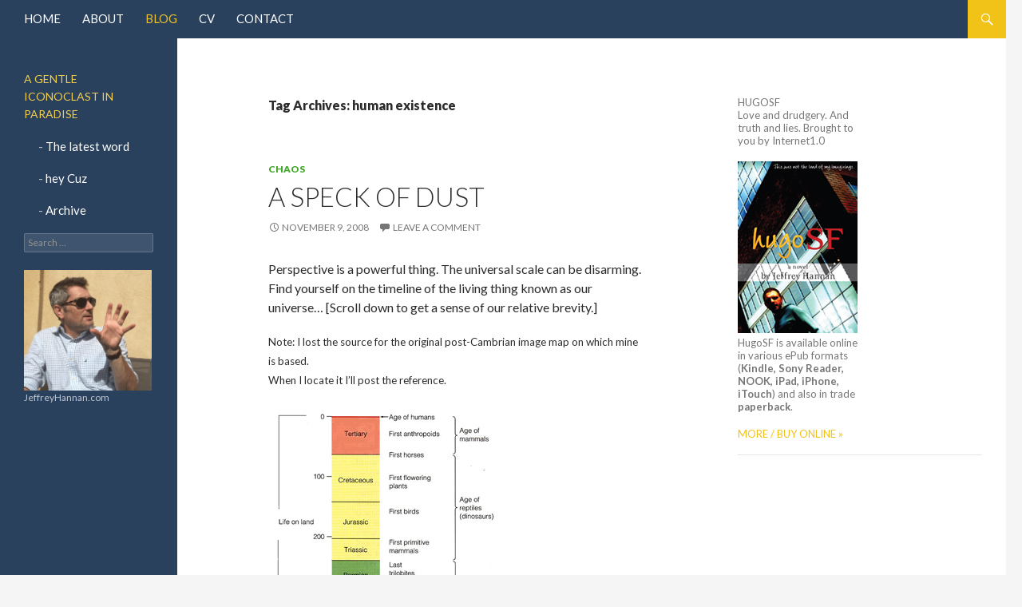

--- FILE ---
content_type: text/html; charset=UTF-8
request_url: https://blog.jeffreyhannan.com/?tag=human-existence
body_size: 14567
content:
<!DOCTYPE html>
<!--[if IE 7]>
<html class="ie ie7" lang="en-US" xmlns:fb="http://ogp.me/ns/fb#" xmlns:addthis="http://www.addthis.com/help/api-spec" >
<![endif]-->
<!--[if IE 8]>
<html class="ie ie8" lang="en-US" xmlns:fb="http://ogp.me/ns/fb#" xmlns:addthis="http://www.addthis.com/help/api-spec" >
<![endif]-->
<!--[if !(IE 7) | !(IE 8) ]><!-->
<html lang="en-US" xmlns:fb="http://ogp.me/ns/fb#" xmlns:addthis="http://www.addthis.com/help/api-spec" >
<!--<![endif]-->
<head>
	<meta charset="UTF-8">
	<meta name="viewport" content="width=device-width">
	<title>human existence | A Gentle Iconoclast in Paradise</title>
	<link rel="profile" href="http://gmpg.org/xfn/11">
	<link rel="pingback" href="https://blog.jeffreyhannan.com/xmlrpc.php">
	<!--[if lt IE 9]>
	<script src="https://blog.jeffreyhannan.com/wp-content/themes/twentyfourteen/js/html5.js"></script>
	<![endif]-->
	<link rel='dns-prefetch' href='//fonts.googleapis.com' />
<link rel='dns-prefetch' href='//s.w.org' />
<link rel="alternate" type="application/rss+xml" title="A Gentle Iconoclast in Paradise &raquo; Feed" href="https://blog.jeffreyhannan.com/?feed=rss2" />
<link rel="alternate" type="application/rss+xml" title="A Gentle Iconoclast in Paradise &raquo; Comments Feed" href="https://blog.jeffreyhannan.com/?feed=comments-rss2" />
<link rel="alternate" type="application/rss+xml" title="A Gentle Iconoclast in Paradise &raquo; human existence Tag Feed" href="https://blog.jeffreyhannan.com/?feed=rss2&#038;tag=human-existence" />
		<script type="text/javascript">
			window._wpemojiSettings = {"baseUrl":"https:\/\/s.w.org\/images\/core\/emoji\/2.2.1\/72x72\/","ext":".png","svgUrl":"https:\/\/s.w.org\/images\/core\/emoji\/2.2.1\/svg\/","svgExt":".svg","source":{"concatemoji":"https:\/\/blog.jeffreyhannan.com\/wp-includes\/js\/wp-emoji-release.min.js?ver=4.7.29"}};
			!function(t,a,e){var r,n,i,o=a.createElement("canvas"),l=o.getContext&&o.getContext("2d");function c(t){var e=a.createElement("script");e.src=t,e.defer=e.type="text/javascript",a.getElementsByTagName("head")[0].appendChild(e)}for(i=Array("flag","emoji4"),e.supports={everything:!0,everythingExceptFlag:!0},n=0;n<i.length;n++)e.supports[i[n]]=function(t){var e,a=String.fromCharCode;if(!l||!l.fillText)return!1;switch(l.clearRect(0,0,o.width,o.height),l.textBaseline="top",l.font="600 32px Arial",t){case"flag":return(l.fillText(a(55356,56826,55356,56819),0,0),o.toDataURL().length<3e3)?!1:(l.clearRect(0,0,o.width,o.height),l.fillText(a(55356,57331,65039,8205,55356,57096),0,0),e=o.toDataURL(),l.clearRect(0,0,o.width,o.height),l.fillText(a(55356,57331,55356,57096),0,0),e!==o.toDataURL());case"emoji4":return l.fillText(a(55357,56425,55356,57341,8205,55357,56507),0,0),e=o.toDataURL(),l.clearRect(0,0,o.width,o.height),l.fillText(a(55357,56425,55356,57341,55357,56507),0,0),e!==o.toDataURL()}return!1}(i[n]),e.supports.everything=e.supports.everything&&e.supports[i[n]],"flag"!==i[n]&&(e.supports.everythingExceptFlag=e.supports.everythingExceptFlag&&e.supports[i[n]]);e.supports.everythingExceptFlag=e.supports.everythingExceptFlag&&!e.supports.flag,e.DOMReady=!1,e.readyCallback=function(){e.DOMReady=!0},e.supports.everything||(r=function(){e.readyCallback()},a.addEventListener?(a.addEventListener("DOMContentLoaded",r,!1),t.addEventListener("load",r,!1)):(t.attachEvent("onload",r),a.attachEvent("onreadystatechange",function(){"complete"===a.readyState&&e.readyCallback()})),(r=e.source||{}).concatemoji?c(r.concatemoji):r.wpemoji&&r.twemoji&&(c(r.twemoji),c(r.wpemoji)))}(window,document,window._wpemojiSettings);
		</script>
		<style type="text/css">
img.wp-smiley,
img.emoji {
	display: inline !important;
	border: none !important;
	box-shadow: none !important;
	height: 1em !important;
	width: 1em !important;
	margin: 0 .07em !important;
	vertical-align: -0.1em !important;
	background: none !important;
	padding: 0 !important;
}
</style>
<link rel='stylesheet' id='output-css'  href='https://blog.jeffreyhannan.com/wp-content/plugins/addthis/css/output.css?ver=4.7.29' type='text/css' media='all' />
<link rel='stylesheet' id='twentyfourteen-lato-css'  href='//fonts.googleapis.com/css?family=Lato%3A300%2C400%2C700%2C900%2C300italic%2C400italic%2C700italic' type='text/css' media='all' />
<link rel='stylesheet' id='genericons-css'  href='https://blog.jeffreyhannan.com/wp-content/themes/twentyfourteen/genericons/genericons.css?ver=3.0.2' type='text/css' media='all' />
<link rel='stylesheet' id='twentyfourteen-style-css'  href='https://blog.jeffreyhannan.com/wp-content/themes/twentyfourteen/style.css?ver=4.7.29' type='text/css' media='all' />
<!--[if lt IE 9]>
<link rel='stylesheet' id='twentyfourteen-ie-css'  href='https://blog.jeffreyhannan.com/wp-content/themes/twentyfourteen/css/ie.css?ver=20131205' type='text/css' media='all' />
<![endif]-->
<script type='text/javascript' src='https://blog.jeffreyhannan.com/wp-includes/js/jquery/jquery.js?ver=1.12.4'></script>
<script type='text/javascript' src='https://blog.jeffreyhannan.com/wp-includes/js/jquery/jquery-migrate.min.js?ver=1.4.1'></script>
<link rel='https://api.w.org/' href='https://blog.jeffreyhannan.com/?rest_route=/' />
<link rel="EditURI" type="application/rsd+xml" title="RSD" href="https://blog.jeffreyhannan.com/xmlrpc.php?rsd" />
<link rel="wlwmanifest" type="application/wlwmanifest+xml" href="https://blog.jeffreyhannan.com/wp-includes/wlwmanifest.xml" /> 
	<style type="text/css" id="twentyfourteen-header-css">
			.site-title a {
			color: #f2ce4d;
		}
		</style>
	<script>
  (function(i,s,o,g,r,a,m){i['GoogleAnalyticsObject']=r;i[r]=i[r]||function(){
  (i[r].q=i[r].q||[]).push(arguments)},i[r].l=1*new Date();a=s.createElement(o),
  m=s.getElementsByTagName(o)[0];a.async=1;a.src=g;m.parentNode.insertBefore(a,m)
  })(window,document,'script','//www.google-analytics.com/analytics.js','ga');

  ga('create', 'UA-30100418-2', 'auto');
  ga('send', 'pageview');

</script>
</head>

<body class="archive tag tag-human-existence tag-21 masthead-fixed list-view">
<div id="page" class="hfeed site">
		<header id="masthead" class="site-header" role="banner">

		<div class="header-main">
			<!--<h1 class="site-title"><a href="https://blog.jeffreyhannan.com/" rel="home">A Gentle Iconoclast in Paradise</a></h1>-->

			<div class="search-toggle">
				<a href="#search-container" class="screen-reader-text">Search</a>
			</div>


				<nav id="primary-navigation" class="site-navigation primary-navigation" role="navigation">
				<h1 class="menu-toggle">Primary Menu</h1>
				<a class="screen-reader-text skip-link" href="#content">Skip to content</a>
				<div style="margin-top: 12px; font-size: 1.15em;">
<a href="http://www.jeffreyhannan.com">Home</a>
<a href="http://www.jeffreyhannan.com/about.html">About</a>
<a href="http://blog.jeffreyhannan.com" style="color: #edc32c;">Blog</a>
<a href="http://www.jeffreyhannan.com/cv.html">CV</a>
<a href="http://www.jeffreyhannan.com/contact.php">Contact</a>
</div>
			</nav>

		</div>

		<div id="search-container" class="search-box-wrapper hide">
			<div class="search-box">
				<form role="search" method="get" class="search-form" action="https://blog.jeffreyhannan.com/">
				<label>
					<span class="screen-reader-text">Search for:</span>
					<input type="search" class="search-field" placeholder="Search &hellip;" value="" name="s" />
				</label>
				<input type="submit" class="search-submit" value="Search" />
			</form>			</div>
		</div>
	</header><!-- #masthead -->

	<div id="main" class="site-main">
	<section id="primary" class="content-area">
		<div id="content" class="site-content" role="main">

			
			<header class="archive-header">
				<h1 class="archive-title">Tag Archives: human existence</h1>

							</header><!-- .archive-header -->

			
<article id="post-116" class="post-116 post type-post status-publish format-standard hentry category-chaos tag-human-existence tag-life tag-space-2 tag-timeline">
	
	<header class="entry-header">
				<div class="entry-meta">
			<span class="cat-links"><a href="https://blog.jeffreyhannan.com/?cat=6" rel="category">Chaos</a></span>
		</div>
		<h1 class="entry-title"><a href="https://blog.jeffreyhannan.com/?p=116" rel="bookmark">A speck of dust</a></h1>
		<div class="entry-meta">
			<span class="entry-date"><a href="https://blog.jeffreyhannan.com/?p=116" rel="bookmark"><time class="entry-date" datetime="2008-11-09T18:21:59+00:00">November 9, 2008</time></a></span> <span class="byline"><span class="author vcard"><a class="url fn n" href="https://blog.jeffreyhannan.com/?author=1" rel="author">jeffrey hannan</a></span></span>			<span class="comments-link"><a href="https://blog.jeffreyhannan.com/?p=116#respond">Leave a comment</a></span>
					</div><!-- .entry-meta -->
	</header><!-- .entry-header -->

		<div class="entry-content">
		<p>Perspective is a powerful thing. The universal scale can be disarming. Find yourself on the timeline of the living thing known as our universe&#8230; [Scroll down to get a sense of our relative brevity.]</p>
<p><small>Note: I lost the source for the original post-Cambrian image map on which mine is based.<br />
When I locate it I&#8217;ll post the reference.</small></p>
<p><a href="http://blog.jeffreyhannan.com/wp-content/uploads/2008/11/universe_timeline300w.jpg"><img class="alignnone size-full wp-image-121" title="universe_timeline350w" src="http://blog.jeffreyhannan.com/wp-content/uploads/2008/11/universe_timeline300w.jpg" alt="" width="300" height="9400" /></a></p>
<hr />
	</div><!-- .entry-content -->
	
	<footer class="entry-meta"><span class="tag-links"><a href="https://blog.jeffreyhannan.com/?tag=human-existence" rel="tag">human existence</a><a href="https://blog.jeffreyhannan.com/?tag=life" rel="tag">life</a><a href="https://blog.jeffreyhannan.com/?tag=space-2" rel="tag">space</a><a href="https://blog.jeffreyhannan.com/?tag=timeline" rel="tag">timeline</a></span></footer></article><!-- #post-## -->
		</div><!-- #content -->
	</section><!-- #primary -->

<div id="content-sidebar" class="content-sidebar widget-area" role="complementary">
	<aside id="text-262710111" class="widget widget_text">			<div class="textwidget"><!-- <div style="width:150px; font-size: 13px;">
<p>THE PUNATICS is online...</p>
<a href="http://thepunatics.com" target="_blank"><img src ="http://jeffreyhannan.com/images/thumb_the-punatics.png" alt="The Punatics, an online novel set in Puna, Hawaii" border="0" style="margin-bottom: 4px;">
</a>
<p>Hang out with Prudence Overmeyer and a cast of Punatics as they live and love in the magical realm of Pele, the volcanic goddess. This online serial novel is set in the Puna District of the Big Island of Hawaii.</p><p><a href="http://thepunatics.com" target="_blank">THEPUNATICS.COM &raquo;</a></p>
</div>
<hr>
-->
<div style="width:150px; font-size: 13px;">
<p>HUGOSF<br />Love and drudgery. And truth and lies. Brought to you by Internet1.0</p>
<a href="http://www.hugosf.com/buy.php" target="_blank"><img src ="http://jeffreyhannan.com/images/HugoSF-sidebar2.jpg" alt="HugoSF" border="0" style="margin-bottom: 4px;">
</a>
<p>HugoSF is available online in various ePub formats (<b>Kindle, Sony Reader, NOOK, iPad, iPhone, iTouch</b>) and also in trade <b>paperback</b>.</p> <p><a href="http://www.hugosf.com/buy.php" target="_blank">MORE / BUY ONLINE &raquo;</a></p>
</div>
<hr>
</div>
		</aside><aside id="text-548354602" class="widget widget_text">			<div class="textwidget"><!--
<script src="http://widgets.twimg.com/j/2/widget.js"></script>
<script>
new TWTR.Widget({
  version: 2,
  type: 'profile',
  rpp: 4,
  interval: 6000,
  width: 200,
  height: 300,
  theme: {
    shell: {
      background: '#ffffff',
      color: '#959595'
    },
    tweets: {
      background: '#F9F8CF',
      color: '#4f4f4f',
      links: '#336633'
    }
  },
  features: {
    scrollbar: false,
    loop: false,
    live: false,
    hashtags: true,
    timestamp: true,
    avatars: false,
    behavior: 'all'
  }
}).render().setUser('jeffreyhannan').start();
</script>
--></div>
		</aside></div><!-- #content-sidebar -->
<div id="secondary">
	
	
		<div id="primary-sidebar" class="primary-sidebar widget-area" role="complementary">
		<aside id="text-548354606" class="widget widget_text"><h1 class="widget-title">&nbsp;</h1>			<div class="textwidget"></div>
		</aside><aside id="text-548354603" class="widget widget_text"><h1 class="widget-title">A Gentle Iconoclast in Paradise</h1>			<div class="textwidget"><div style="margin-left: 18px; font-size: 1.25em;">
<p>- <a href="http://blog.jeffreyhannan.com">The latest word</a></p>
<p>- <a href="http://blog.jeffreyhannan.com/?cat=207">hey Cuz</a></p>
<p>- <a href="http://blog.jeffreyhannan.com/?page_id=3963">Archive</a></p>
</div></div>
		</aside><aside id="search-2" class="widget widget_search"><form role="search" method="get" class="search-form" action="https://blog.jeffreyhannan.com/">
				<label>
					<span class="screen-reader-text">Search for:</span>
					<input type="search" class="search-field" placeholder="Search &hellip;" value="" name="s" />
				</label>
				<input type="submit" class="search-submit" value="Search" />
			</form></aside><aside id="text-548354604" class="widget widget_text">			<div class="textwidget"><p style="margin-bottom: 0px; margin-top: 22px;"><a href="http://www.jeffreyhannan.com"><img src="http://www.jeffreyhannan.com/images/jh-fayence.png" style="float: left; margin-right: 12px;" width="160" border="0"></a></p>
<p>JeffreyHannan.com</p></div>
		</aside>	</div><!-- #primary-sidebar -->
	</div><!-- #secondary -->

		</div><!-- #main -->

		<footer id="colophon" class="site-footer" role="contentinfo">

			
			<div class="site-info">
								<a href="http://wordpress.org/">Proudly powered by WordPress</a>
			</div><!-- .site-info -->
		</footer><!-- #colophon -->
	</div><!-- #page -->

	<script type="text/javascript">

var addthis_config = {"data_track_clickback":true,"data_track_addressbar":false,"data_track_textcopy":false,"ui_atversion":"300"};
var addthis_product = 'wpp-4.0';
</script><script type="text/javascript" src="//s7.addthis.com/js/300/addthis_widget.js#pubid=b5d5a550a360810327b7a22f187aa69a"></script><script type='text/javascript' src='https://blog.jeffreyhannan.com/wp-content/themes/twentyfourteen/js/functions.js?ver=20131209'></script>
<script type='text/javascript' src='https://blog.jeffreyhannan.com/wp-includes/js/wp-embed.min.js?ver=4.7.29'></script>
<!--wp_footer--></body>
</html>